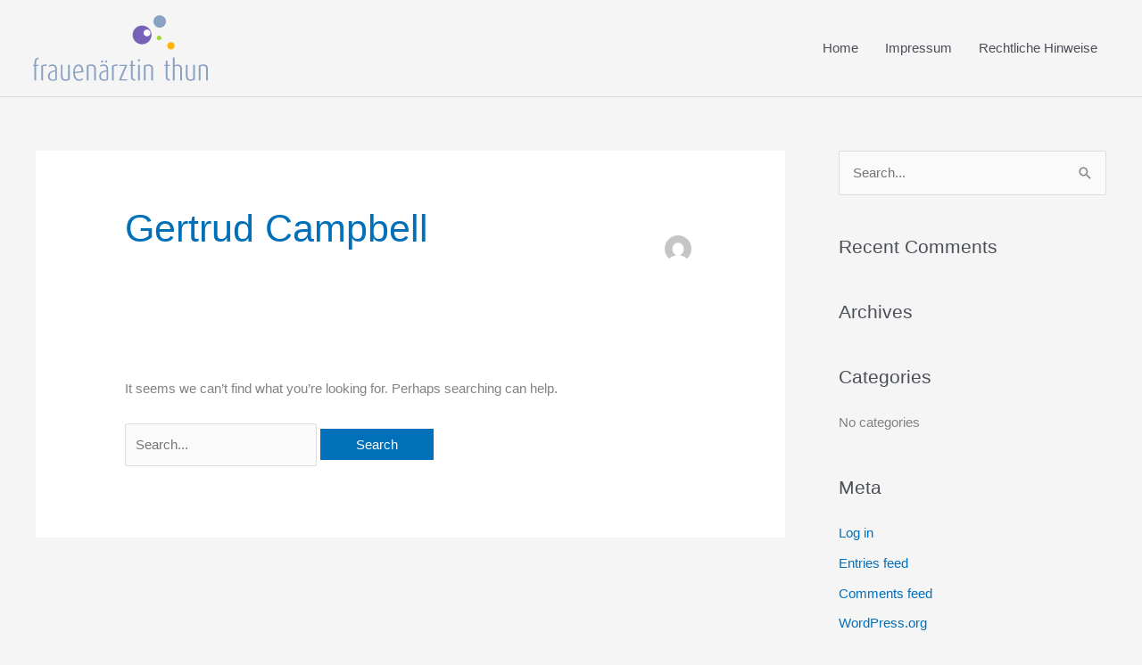

--- FILE ---
content_type: image/svg+xml
request_url: https://frauenaerztin-thun.ch/wp-content/uploads/2020/07/Logo_Combined_Web_RGB_Logo.svg
body_size: 4729
content:
<?xml version="1.0" encoding="utf-8"?>
<!-- Generator: Adobe Illustrator 24.2.1, SVG Export Plug-In . SVG Version: 6.00 Build 0)  -->
<svg version="1.1" id="Ebene_1" xmlns="http://www.w3.org/2000/svg" xmlns:xlink="http://www.w3.org/1999/xlink" x="0px" y="0px"
	 viewBox="0 0 2492.1 974.2" style="enable-background:new 0 0 2492.1 974.2;" xml:space="preserve">
<style type="text/css">
	.st0{fill:#7862B9;}
	.st1{fill:#89A1C3;}
	.st2{fill:#FFB307;}
	.st3{fill:#A2D837;}
	.st4{fill:#FFFFFF;}
</style>
<g>
	<path class="st1" d="M103.5,738.4v-16.9H68.2v-37c0-32.9,17.3-44.4,35.3-45.2v-18.9c-38.6,1.2-59.2,27.5-59.2,67.8v33.3H24.2v16.9
		h20.1v204.6h23.8V738.4H103.5L103.5,738.4z M217.4,717.5c-46,0-58.4,4.9-77.3,16.4v209.2h24.7V745c11.1-7.8,28.8-9.9,45.2-4.1
		L217.4,717.5L217.4,717.5z M359.5,930.7V786.1c0-52.6-31.2-68.6-62.9-68.6c-22.2,0-41.9,9-51.8,16.4l6.2,17.3
		c8.6-6.2,25.9-14,43.6-14c24.2,0,41.9,12.7,41.9,48.9v12.7c-52.6,6.6-103.1,23.4-103.1,83.4c0,37.4,21.4,64.9,67.8,64.9
		C325.4,947.2,345.5,940.6,359.5,930.7L359.5,930.7z M336.5,922.5c-6.6,4.1-19.7,7.4-32.9,7.4c-29.6,0-46.8-15.6-46.8-47.7
		c0-45.6,28.8-58.3,79.7-66.2V922.5L336.5,922.5z M539,928.7V721.6h-24.7V918c-8.6,5.8-20.1,9.9-36.2,9.9c-24.2,0-40.7-16-40.7-48.5
		V721.6h-24.7v154.9c0,46.8,21,71.1,63.3,71.1C505.4,947.6,526.7,938.1,539,928.7L539,928.7z M728.5,825.9
		c0.4-74.8-26.7-108.5-69-108.5c-41.1,0-72.7,37.4-72.7,114.2c0,82.2,36.2,115.5,81.8,115.5c23.8,0,44.4-7.8,54.2-16.4l-7-19.3
		c-7.8,6.6-24.2,14.4-46.8,14.4c-34.5,0-56.7-30-58.8-85.5L728.5,825.9L728.5,825.9z M702.6,810.7l-92.9,11.9
		c0-55.5,22.2-84.7,49.3-84.7C686.2,738,701.4,760.6,702.6,810.7L702.6,810.7z M903.5,943.1V780.7c0-46.4-27.5-63.3-62-63.3
		c-29.2,0-50.5,5.8-66.6,16.4v209.2h24.7V744.2c9-4.5,18.1-7.8,38.2-7.8c26.3,0,41.1,14.8,41.1,44.4v162.3H903.5L903.5,943.1z
		 M1061.7,676c0-8.2-6.6-15.2-14.8-15.2c-8.2,0-14.8,7-14.8,15.2c0,8.2,6.6,15.2,14.8,15.2C1055.2,691.2,1061.7,684.2,1061.7,676
		L1061.7,676z M1005,676c0-8.2-6.6-15.2-14.8-15.2c-8.6,0-15.2,7-15.2,15.2c0,8.2,6.6,15.2,15.2,15.2
		C998.4,691.2,1005,684.2,1005,676L1005,676z M1075.7,930.7V786.1c0-52.6-31.2-68.6-62.9-68.6c-22.2,0-41.9,9-51.8,16.4l6.2,17.3
		c8.6-6.2,25.9-14,43.6-14c24.2,0,41.9,12.7,41.9,48.9v12.7c-52.6,6.6-103.1,23.4-103.1,83.4c0,37.4,21.4,64.9,67.8,64.9
		C1041.6,947.2,1061.7,940.6,1075.7,930.7L1075.7,930.7z M1052.7,922.5c-6.6,4.1-19.7,7.4-32.9,7.4c-29.6,0-46.8-15.6-46.8-47.7
		c0-45.6,28.8-58.3,79.7-66.2V922.5L1052.7,922.5z M1206.4,717.5c-46,0-58.4,4.9-77.3,16.4v209.2h24.7V745
		c11.1-7.8,28.8-9.9,45.2-4.1L1206.4,717.5L1206.4,717.5z M1343.6,943.1v-17.3h-86.3l84.7-204.2h-111.4v16.9h78.5l-85.9,204.6
		H1343.6L1343.6,943.1z M1452.5,941.8v-18.5c-3.7,0.8-7.4,1.6-10.7,1.6c-14.4,0-24.7-9-24.7-33.7V738.4h35.3v-16.9h-35.3v-62.9
		l-23.8,10.3v52.6h-20.1v16.9h20.1v153.7c0,36.2,18.9,52.2,43.6,52.2C1443.1,944.3,1448.8,943.5,1452.5,941.8L1452.5,941.8z
		 M1521.5,659.1c0-9-7.4-16-16-16c-8.6,0-15.6,7-15.6,16c0,8.6,7,15.6,15.6,15.6C1514.1,674.7,1521.5,667.7,1521.5,659.1
		L1521.5,659.1z M1517.8,943.1V721.6h-24.7v221.5H1517.8L1517.8,943.1z M1702.3,943.1V780.7c0-46.4-27.5-63.3-62.1-63.3
		c-29.2,0-50.5,5.8-66.6,16.4v209.2h24.6V744.2c9-4.5,18.1-7.8,38.2-7.8c26.3,0,41.1,14.8,41.1,44.4v162.3H1702.3L1702.3,943.1z
		 M1939,941.8v-18.5c-3.7,0.8-7.4,1.6-10.7,1.6c-14.4,0-24.7-9-24.7-33.7V738.4h35.3v-16.9h-35.3v-62.9l-23.8,10.3v52.6h-20.1v16.9
		h20.1v153.7c0,36.2,18.9,52.2,43.6,52.2C1929.6,944.3,1935.3,943.5,1939,941.8L1939,941.8z M2106.3,943.1V782
		c0-46-28.4-64.5-62.9-64.5c-14,0-28.4,4.5-41.1,12.7V620.5h-24.7v322.6h24.7V748.3c11.5-8.2,23.8-11.9,39.9-11.9
		c22.2,0,39.5,15.6,39.5,45.6v161.1H2106.3L2106.3,943.1z M2285.8,928.7V721.6h-24.7V918c-8.6,5.8-20.1,9.9-36.2,9.9
		c-24.2,0-40.7-16-40.7-48.5V721.6h-24.7v154.9c0,46.8,21,71.1,63.3,71.1C2252.1,947.6,2273.5,938.1,2285.8,928.7L2285.8,928.7z
		 M2467.9,943.1V780.7c0-46.4-27.5-63.3-62-63.3c-29.2,0-50.5,5.8-66.6,16.4v209.2h24.7V744.2c9-4.5,18.1-7.8,38.2-7.8
		c26.3,0,41.1,14.8,41.1,44.4v162.3H2467.9L2467.9,943.1z"/>
	<path class="st0" d="M1548,434.5c72.9,0,132-59.1,132-132c0-72.9-59.1-132-132-132c-72.9,0-132,59.1-132,132
		C1416,375.4,1475.1,434.5,1548,434.5L1548,434.5z"/>
	<path class="st1" d="M1794.4,200.8c48.1,0,87.1-39,87.1-87.1c0-48.1-39-87.1-87.1-87.1c-48.1,0-87.1,39-87.1,87.1
		C1707.3,161.8,1746.3,200.8,1794.4,200.8L1794.4,200.8z"/>
	<path class="st2" d="M1950.8,506.6c28.7,0,52-23.3,52-52c0-28.7-23.3-52-52-52c-28.7,0-52,23.3-52,52
		C1898.8,483.3,1922.1,506.6,1950.8,506.6L1950.8,506.6z"/>
	<path class="st3" d="M1786.4,378.4c18.3,0,33.1-14.8,33.1-33.1c0-18.3-14.8-33.1-33.1-33.1c-18.3,0-33.1,14.8-33.1,33.1
		C1753.3,363.6,1768.1,378.4,1786.4,378.4L1786.4,378.4z"/>
	<path class="st4" d="M1617.2,322.5c26.5,0,48-21.5,48-48c0-26.5-21.5-48-48-48c-26.5,0-48,21.5-48,48
		C1569.2,301.1,1590.7,322.5,1617.2,322.5L1617.2,322.5z"/>
</g>
</svg>
